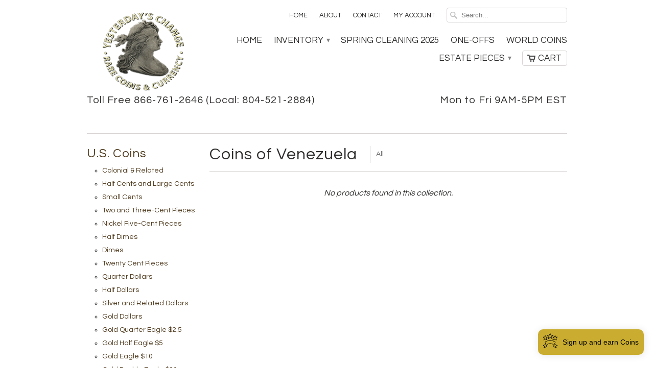

--- FILE ---
content_type: text/html; charset=utf-8
request_url: https://shop.yesterdayschange.com/collections/coins-of-venezuela
body_size: 17823
content:
<!doctype html>
<html lang="en">  
  <head>
    <meta charset="utf-8">
    <meta http-equiv="cleartype" content="on">
    <meta name="robots" content="index,follow">

 <!-- SEO Manager 6.2.0 -->
<meta name='seomanager' content='6.2' />
<title>Coins of Venezuela</title>
<meta name='description' content='' /> 
<meta name="robots" content="index"> 
<meta name="robots" content="follow">

<!-- end: SEO Manager 6.2.0 -->

    

    

    
      
        <meta property="og:image" content="//shop.yesterdayschange.com/cdn/shop/t/7/assets/logo.png?v=42872669701842494451490462286" />
      
      <meta property="og:url" content="https://shop.yesterdayschange.com/collections/coins-of-venezuela" />
      <meta property="og:title" content="Coins of Venezuela" />
      <meta property="og:description" content="" />
      <meta property="og:type" content="website" />
    
    
    <meta name="author" content="Yesterday&#39;s Change, LLC.">

    <!-- Mobile Specific Metas -->
    <meta name="HandheldFriendly" content="True">
    <meta name="MobileOptimized" content="320">
    <meta name="viewport" content="width=device-width, initial-scale=1, maximum-scale=1"> 

    <!-- Stylesheets -->
    <link href="//shop.yesterdayschange.com/cdn/shop/t/7/assets/styles.css?v=2378054110620147721703237881" rel="stylesheet" type="text/css" media="all" />
    <!--[if lte IE 8]>
      <link href="//shop.yesterdayschange.com/cdn/shop/t/7/assets/ie.css?v=1369068292" rel="stylesheet" type="text/css" media="all" />
    <![endif]-->
      
    <!-- Icons -->
    <link rel="shortcut icon" type="image/x-icon" href="//shop.yesterdayschange.com/cdn/shop/t/7/assets/favicon.png?v=50616919434981440911490462281">
    <link rel="canonical" href="https://shop.yesterdayschange.com/collections/coins-of-venezuela" />

    <!-- Custom Fonts -->
    <link href='//fonts.googleapis.com/css?family=.|Questrial:light,normal,bold|Questrial:light,normal,bold|Questrial:light,normal,bold|Questrial:light,normal,bold' rel='stylesheet' type='text/css'>
    
    
        
    <!-- jQuery and jQuery fallback -->
    <script src="//ajax.googleapis.com/ajax/libs/jquery/1.8.3/jquery.min.js"></script>
    <script>window.jQuery || document.write("<script src='//shop.yesterdayschange.com/cdn/shop/t/7/assets/jquery-1.8.3.min.js?v=1369068292'>\x3C/script>")</script>
    <script src="//shop.yesterdayschange.com/cdn/shop/t/7/assets/app.js?v=13768342403692825391538419794" type="text/javascript"></script>
    
    <script src="//shop.yesterdayschange.com/cdn/shopifycloud/storefront/assets/themes_support/option_selection-b017cd28.js" type="text/javascript"></script>
    <script>window.performance && window.performance.mark && window.performance.mark('shopify.content_for_header.start');</script><meta name="google-site-verification" content="PmJH7J21YSYLGkIkNrjWv4LTbKU8rhani_-4Dt6V4Jk">
<meta name="facebook-domain-verification" content="kw55bzwbjgezg08ru8xg6genvu55p8">
<meta id="shopify-digital-wallet" name="shopify-digital-wallet" content="/2306397/digital_wallets/dialog">
<meta name="shopify-checkout-api-token" content="866720f282202cbcb423d8ea98cf18f1">
<link rel="alternate" type="application/atom+xml" title="Feed" href="/collections/coins-of-venezuela.atom" />
<link rel="alternate" type="application/json+oembed" href="https://shop.yesterdayschange.com/collections/coins-of-venezuela.oembed">
<script async="async" src="/checkouts/internal/preloads.js?locale=en-US"></script>
<script id="shopify-features" type="application/json">{"accessToken":"866720f282202cbcb423d8ea98cf18f1","betas":["rich-media-storefront-analytics"],"domain":"shop.yesterdayschange.com","predictiveSearch":true,"shopId":2306397,"locale":"en"}</script>
<script>var Shopify = Shopify || {};
Shopify.shop = "yesterdays-change.myshopify.com";
Shopify.locale = "en";
Shopify.currency = {"active":"USD","rate":"1.0"};
Shopify.country = "US";
Shopify.theme = {"name":"mobilia","id":4317545,"schema_name":null,"schema_version":null,"theme_store_id":null,"role":"main"};
Shopify.theme.handle = "null";
Shopify.theme.style = {"id":null,"handle":null};
Shopify.cdnHost = "shop.yesterdayschange.com/cdn";
Shopify.routes = Shopify.routes || {};
Shopify.routes.root = "/";</script>
<script type="module">!function(o){(o.Shopify=o.Shopify||{}).modules=!0}(window);</script>
<script>!function(o){function n(){var o=[];function n(){o.push(Array.prototype.slice.apply(arguments))}return n.q=o,n}var t=o.Shopify=o.Shopify||{};t.loadFeatures=n(),t.autoloadFeatures=n()}(window);</script>
<script id="shop-js-analytics" type="application/json">{"pageType":"collection"}</script>
<script defer="defer" async type="module" src="//shop.yesterdayschange.com/cdn/shopifycloud/shop-js/modules/v2/client.init-shop-cart-sync_BdyHc3Nr.en.esm.js"></script>
<script defer="defer" async type="module" src="//shop.yesterdayschange.com/cdn/shopifycloud/shop-js/modules/v2/chunk.common_Daul8nwZ.esm.js"></script>
<script type="module">
  await import("//shop.yesterdayschange.com/cdn/shopifycloud/shop-js/modules/v2/client.init-shop-cart-sync_BdyHc3Nr.en.esm.js");
await import("//shop.yesterdayschange.com/cdn/shopifycloud/shop-js/modules/v2/chunk.common_Daul8nwZ.esm.js");

  window.Shopify.SignInWithShop?.initShopCartSync?.({"fedCMEnabled":true,"windoidEnabled":true});

</script>
<script>(function() {
  var isLoaded = false;
  function asyncLoad() {
    if (isLoaded) return;
    isLoaded = true;
    var urls = ["\/\/shopify.privy.com\/widget.js?shop=yesterdays-change.myshopify.com","https:\/\/cdn.ywxi.net\/js\/partner-shopify.js?shop=yesterdays-change.myshopify.com","https:\/\/d10lpsik1i8c69.cloudfront.net\/w.js?shop=yesterdays-change.myshopify.com","https:\/\/loy.boldapps.net\/v2\/js\/loyaltiesWidget.js?shop=yesterdays-change.myshopify.com","https:\/\/chimpstatic.com\/mcjs-connected\/js\/users\/df9a10a6108d08974b6a8abf5\/5a8af290c24855b091de0f78d.js?shop=yesterdays-change.myshopify.com","https:\/\/shopify.webkul.com\/shopify-gift-onorder\/js\/wk_order_gift.js?shop=yesterdays-change.myshopify.com","https:\/\/cdn.shopify.com\/s\/files\/1\/0230\/6397\/t\/7\/assets\/cws_variant_init.js?156\u0026shop=yesterdays-change.myshopify.com","\/\/cdn.shopify.com\/proxy\/a65142681f8735f8f752b800bad5c695fea8b641c61943606ea6a9a4a92cfe7a\/bingshoppingtool-t2app-prod.trafficmanager.net\/uet\/tracking_script?shop=yesterdays-change.myshopify.com\u0026sp-cache-control=cHVibGljLCBtYXgtYWdlPTkwMA","\/\/cdn.shopify.com\/proxy\/7b2e293182d61d23f100e7970f1624425aa15f48ab4451d78b972dc328f92761\/static.cdn.printful.com\/static\/js\/external\/shopify-product-customizer.js?v=0.28\u0026shop=yesterdays-change.myshopify.com\u0026sp-cache-control=cHVibGljLCBtYXgtYWdlPTkwMA","\/\/cdn.trustedsite.com\/js\/partner-shopify.js?shop=yesterdays-change.myshopify.com","https:\/\/stocksheep.vercel.app\/scripts\/enableAppScript.js?shop=yesterdays-change.myshopify.com","https:\/\/cdn.hextom.com\/js\/quickannouncementbar.js?shop=yesterdays-change.myshopify.com","https:\/\/cdn.hextom.com\/js\/freeshippingbar.js?shop=yesterdays-change.myshopify.com","https:\/\/pleighground.com\/shopify-app\/static\/inject.js?shop=yesterdays-change.myshopify.com"];
    for (var i = 0; i < urls.length; i++) {
      var s = document.createElement('script');
      s.type = 'text/javascript';
      s.async = true;
      s.src = urls[i];
      var x = document.getElementsByTagName('script')[0];
      x.parentNode.insertBefore(s, x);
    }
  };
  if(window.attachEvent) {
    window.attachEvent('onload', asyncLoad);
  } else {
    window.addEventListener('load', asyncLoad, false);
  }
})();</script>
<script id="__st">var __st={"a":2306397,"offset":-18000,"reqid":"76236a64-0081-4a72-a9db-5923e443183d-1769024552","pageurl":"shop.yesterdayschange.com\/collections\/coins-of-venezuela","u":"e7335a28d4ee","p":"collection","rtyp":"collection","rid":423150415};</script>
<script>window.ShopifyPaypalV4VisibilityTracking = true;</script>
<script id="captcha-bootstrap">!function(){'use strict';const t='contact',e='account',n='new_comment',o=[[t,t],['blogs',n],['comments',n],[t,'customer']],c=[[e,'customer_login'],[e,'guest_login'],[e,'recover_customer_password'],[e,'create_customer']],r=t=>t.map((([t,e])=>`form[action*='/${t}']:not([data-nocaptcha='true']) input[name='form_type'][value='${e}']`)).join(','),a=t=>()=>t?[...document.querySelectorAll(t)].map((t=>t.form)):[];function s(){const t=[...o],e=r(t);return a(e)}const i='password',u='form_key',d=['recaptcha-v3-token','g-recaptcha-response','h-captcha-response',i],f=()=>{try{return window.sessionStorage}catch{return}},m='__shopify_v',_=t=>t.elements[u];function p(t,e,n=!1){try{const o=window.sessionStorage,c=JSON.parse(o.getItem(e)),{data:r}=function(t){const{data:e,action:n}=t;return t[m]||n?{data:e,action:n}:{data:t,action:n}}(c);for(const[e,n]of Object.entries(r))t.elements[e]&&(t.elements[e].value=n);n&&o.removeItem(e)}catch(o){console.error('form repopulation failed',{error:o})}}const l='form_type',E='cptcha';function T(t){t.dataset[E]=!0}const w=window,h=w.document,L='Shopify',v='ce_forms',y='captcha';let A=!1;((t,e)=>{const n=(g='f06e6c50-85a8-45c8-87d0-21a2b65856fe',I='https://cdn.shopify.com/shopifycloud/storefront-forms-hcaptcha/ce_storefront_forms_captcha_hcaptcha.v1.5.2.iife.js',D={infoText:'Protected by hCaptcha',privacyText:'Privacy',termsText:'Terms'},(t,e,n)=>{const o=w[L][v],c=o.bindForm;if(c)return c(t,g,e,D).then(n);var r;o.q.push([[t,g,e,D],n]),r=I,A||(h.body.append(Object.assign(h.createElement('script'),{id:'captcha-provider',async:!0,src:r})),A=!0)});var g,I,D;w[L]=w[L]||{},w[L][v]=w[L][v]||{},w[L][v].q=[],w[L][y]=w[L][y]||{},w[L][y].protect=function(t,e){n(t,void 0,e),T(t)},Object.freeze(w[L][y]),function(t,e,n,w,h,L){const[v,y,A,g]=function(t,e,n){const i=e?o:[],u=t?c:[],d=[...i,...u],f=r(d),m=r(i),_=r(d.filter((([t,e])=>n.includes(e))));return[a(f),a(m),a(_),s()]}(w,h,L),I=t=>{const e=t.target;return e instanceof HTMLFormElement?e:e&&e.form},D=t=>v().includes(t);t.addEventListener('submit',(t=>{const e=I(t);if(!e)return;const n=D(e)&&!e.dataset.hcaptchaBound&&!e.dataset.recaptchaBound,o=_(e),c=g().includes(e)&&(!o||!o.value);(n||c)&&t.preventDefault(),c&&!n&&(function(t){try{if(!f())return;!function(t){const e=f();if(!e)return;const n=_(t);if(!n)return;const o=n.value;o&&e.removeItem(o)}(t);const e=Array.from(Array(32),(()=>Math.random().toString(36)[2])).join('');!function(t,e){_(t)||t.append(Object.assign(document.createElement('input'),{type:'hidden',name:u})),t.elements[u].value=e}(t,e),function(t,e){const n=f();if(!n)return;const o=[...t.querySelectorAll(`input[type='${i}']`)].map((({name:t})=>t)),c=[...d,...o],r={};for(const[a,s]of new FormData(t).entries())c.includes(a)||(r[a]=s);n.setItem(e,JSON.stringify({[m]:1,action:t.action,data:r}))}(t,e)}catch(e){console.error('failed to persist form',e)}}(e),e.submit())}));const S=(t,e)=>{t&&!t.dataset[E]&&(n(t,e.some((e=>e===t))),T(t))};for(const o of['focusin','change'])t.addEventListener(o,(t=>{const e=I(t);D(e)&&S(e,y())}));const B=e.get('form_key'),M=e.get(l),P=B&&M;t.addEventListener('DOMContentLoaded',(()=>{const t=y();if(P)for(const e of t)e.elements[l].value===M&&p(e,B);[...new Set([...A(),...v().filter((t=>'true'===t.dataset.shopifyCaptcha))])].forEach((e=>S(e,t)))}))}(h,new URLSearchParams(w.location.search),n,t,e,['guest_login'])})(!0,!0)}();</script>
<script integrity="sha256-4kQ18oKyAcykRKYeNunJcIwy7WH5gtpwJnB7kiuLZ1E=" data-source-attribution="shopify.loadfeatures" defer="defer" src="//shop.yesterdayschange.com/cdn/shopifycloud/storefront/assets/storefront/load_feature-a0a9edcb.js" crossorigin="anonymous"></script>
<script data-source-attribution="shopify.dynamic_checkout.dynamic.init">var Shopify=Shopify||{};Shopify.PaymentButton=Shopify.PaymentButton||{isStorefrontPortableWallets:!0,init:function(){window.Shopify.PaymentButton.init=function(){};var t=document.createElement("script");t.src="https://shop.yesterdayschange.com/cdn/shopifycloud/portable-wallets/latest/portable-wallets.en.js",t.type="module",document.head.appendChild(t)}};
</script>
<script data-source-attribution="shopify.dynamic_checkout.buyer_consent">
  function portableWalletsHideBuyerConsent(e){var t=document.getElementById("shopify-buyer-consent"),n=document.getElementById("shopify-subscription-policy-button");t&&n&&(t.classList.add("hidden"),t.setAttribute("aria-hidden","true"),n.removeEventListener("click",e))}function portableWalletsShowBuyerConsent(e){var t=document.getElementById("shopify-buyer-consent"),n=document.getElementById("shopify-subscription-policy-button");t&&n&&(t.classList.remove("hidden"),t.removeAttribute("aria-hidden"),n.addEventListener("click",e))}window.Shopify?.PaymentButton&&(window.Shopify.PaymentButton.hideBuyerConsent=portableWalletsHideBuyerConsent,window.Shopify.PaymentButton.showBuyerConsent=portableWalletsShowBuyerConsent);
</script>
<script data-source-attribution="shopify.dynamic_checkout.cart.bootstrap">document.addEventListener("DOMContentLoaded",(function(){function t(){return document.querySelector("shopify-accelerated-checkout-cart, shopify-accelerated-checkout")}if(t())Shopify.PaymentButton.init();else{new MutationObserver((function(e,n){t()&&(Shopify.PaymentButton.init(),n.disconnect())})).observe(document.body,{childList:!0,subtree:!0})}}));
</script>
<link id="shopify-accelerated-checkout-styles" rel="stylesheet" media="screen" href="https://shop.yesterdayschange.com/cdn/shopifycloud/portable-wallets/latest/accelerated-checkout-backwards-compat.css" crossorigin="anonymous">
<style id="shopify-accelerated-checkout-cart">
        #shopify-buyer-consent {
  margin-top: 1em;
  display: inline-block;
  width: 100%;
}

#shopify-buyer-consent.hidden {
  display: none;
}

#shopify-subscription-policy-button {
  background: none;
  border: none;
  padding: 0;
  text-decoration: underline;
  font-size: inherit;
  cursor: pointer;
}

#shopify-subscription-policy-button::before {
  box-shadow: none;
}

      </style>

<script>window.performance && window.performance.mark && window.performance.mark('shopify.content_for_header.end');</script>
<script>window.BOLD = window.BOLD || {};
    window.BOLD.common = window.BOLD.common || {};
    window.BOLD.common.Shopify = window.BOLD.common.Shopify || {};
    window.BOLD.common.Shopify.shop = {
      domain: 'shop.yesterdayschange.com',
      permanent_domain: 'yesterdays-change.myshopify.com',
      url: 'https://shop.yesterdayschange.com',
      secure_url: 'https://shop.yesterdayschange.com',
      money_format: "${{amount}}",
      currency: "USD"
    };
    window.BOLD.common.Shopify.customer = {
      id: null,
      tags: null,
    };
    window.BOLD.common.Shopify.cart = {"note":null,"attributes":{},"original_total_price":0,"total_price":0,"total_discount":0,"total_weight":0.0,"item_count":0,"items":[],"requires_shipping":false,"currency":"USD","items_subtotal_price":0,"cart_level_discount_applications":[],"checkout_charge_amount":0};
    window.BOLD.common.template = 'collection';window.BOLD.common.Shopify.formatMoney = function(money, format) {
        function n(t, e) {
            return "undefined" == typeof t ? e : t
        }
        function r(t, e, r, i) {
            if (e = n(e, 2),
                r = n(r, ","),
                i = n(i, "."),
            isNaN(t) || null == t)
                return 0;
            t = (t / 100).toFixed(e);
            var o = t.split(".")
                , a = o[0].replace(/(\d)(?=(\d\d\d)+(?!\d))/g, "$1" + r)
                , s = o[1] ? i + o[1] : "";
            return a + s
        }
        "string" == typeof money && (money = money.replace(".", ""));
        var i = ""
            , o = /\{\{\s*(\w+)\s*\}\}/
            , a = format || window.BOLD.common.Shopify.shop.money_format || window.Shopify.money_format || "$ {{ amount }}";
        switch (a.match(o)[1]) {
            case "amount":
                i = r(money, 2, ",", ".");
                break;
            case "amount_no_decimals":
                i = r(money, 0, ",", ".");
                break;
            case "amount_with_comma_separator":
                i = r(money, 2, ".", ",");
                break;
            case "amount_no_decimals_with_comma_separator":
                i = r(money, 0, ".", ",");
                break;
            case "amount_with_space_separator":
                i = r(money, 2, " ", ",");
                break;
            case "amount_no_decimals_with_space_separator":
                i = r(money, 0, " ", ",");
                break;
            case "amount_with_apostrophe_separator":
                i = r(money, 2, "'", ".");
                break;
        }
        return a.replace(o, i);
    };
    window.BOLD.common.Shopify.saveProduct = function (handle, product) {
      if (typeof handle === 'string' && typeof window.BOLD.common.Shopify.products[handle] === 'undefined') {
        if (typeof product === 'number') {
          window.BOLD.common.Shopify.handles[product] = handle;
          product = { id: product };
        }
        window.BOLD.common.Shopify.products[handle] = product;
      }
    };
    window.BOLD.common.Shopify.saveVariant = function (variant_id, variant) {
      if (typeof variant_id === 'number' && typeof window.BOLD.common.Shopify.variants[variant_id] === 'undefined') {
        window.BOLD.common.Shopify.variants[variant_id] = variant;
      }
    };window.BOLD.common.Shopify.products = window.BOLD.common.Shopify.products || {};
    window.BOLD.common.Shopify.variants = window.BOLD.common.Shopify.variants || {};
    window.BOLD.common.Shopify.handles = window.BOLD.common.Shopify.handles || {};window.BOLD.common.Shopify.saveProduct(null, null);window.BOLD.apps_installed = {"Brain":1,"cashier":1,"Loyalties":2,"Product Discount":1,"Social Autopilot":1} || {};window.BOLD.common.Shopify.metafields = window.BOLD.common.Shopify.metafields || {};window.BOLD.common.Shopify.metafields["bold_rp"] = {};window.BOLD.common.Shopify.metafields["bold_csp_defaults"] = {};</script><link href="//shop.yesterdayschange.com/cdn/shop/t/7/assets/bold-brain-widget.css?v=155547558578988639361548607415" rel="stylesheet" type="text/css" media="all" /><!-- OrderLogic checkout restrictions ========================================= -->
  <script>
DEBUG_KEY = "__olDebug";

if (typeof olCreateCookie == 'undefined') {
    var olCreateCookie = function (name, value, days) {
        if (days) {
            var date = new Date();
            date.setTime(date.getTime() + (days * 24 * 60 * 60 * 1000));
            var expires = "; expires=" + date.toGMTString();
        }
        else var expires = "";
        document.cookie = name + "=" + JSON.stringify(value) + expires + "; path=/";
    };
}

if (typeof olReadCookie == 'undefined') {
    var olReadCookie = function (name) {
        var nameEQ = name + "=";
        var ca = document.cookie.split(';');
        // the cookie is being created, there is a problem with the following logic matching the name
        for (var i = 0; i < ca.length; i++) {
            var c = ca[i];
            while (c.charAt(0) == ' ') c = c.substring(1, c.length);
            if (c.indexOf(nameEQ) == 0) return JSON.parse(c.substring(nameEQ.length, c.length));
        }
        return;
    };
}

if (typeof getOlCacheBuster == 'undefined') {
    var getOlCacheBuster = function() {
        if ( typeof getOlCacheBuster.olCacheBuster == 'undefined') {
            scriptsArray = document.getElementsByTagName("script");
            for (var i=0; i<scriptsArray.length; i++) {
                cacheBusterArray = scriptsArray[i].innerHTML.match(/orderlogicapp.com\\\/embedded_js\\\/production_base.js\?(\d+)/);
                if (cacheBusterArray == null) {
                    cacheBusterArray = scriptsArray[i].src.match(/orderlogicapp.com\/embedded_js\/production_base.js\?(\d+)/);
                }
                if (cacheBusterArray != null) {
                    getOlCacheBuster.olCacheBuster = cacheBusterArray[1];
                    break;
                }
            }
        }
        return getOlCacheBuster.olCacheBuster;
    }
}

if (typeof ol_hostname == 'undefined') {
    var ol_hostname = 'www.orderlogicapp.com';
    var ol_debug = olReadCookie(DEBUG_KEY);
    if (window.location.search.replace("?", "").substring(0, 7) == 'olDebug') {
        ol_debug = window.location.search.replace("?olDebug=", "");
        if (ol_debug == 'false') ol_debug = false;
        olCreateCookie(DEBUG_KEY, ol_debug, null);
    }
    if (ol_debug) {
        ol_debug = ol_debug == 'true' ? 'dev.orderlogicapp.com' : ol_debug;
    }
}

var ol_cachebuster = getOlCacheBuster();
if (( typeof ol_cachebuster != 'undefined') || (ol_debug)) {
    if (typeof ol_script == 'undefined') {
        var ol_script = document.createElement('script');
        ol_script.type = 'text/javascript';
        ol_script.async = true;
        ol_script.src = "https://" + (ol_debug ? ol_debug : ol_hostname) + "/embedded_js/store.js?" + ol_cachebuster;
        document.head.appendChild(ol_script);
    }
}</script>

  
  <meta name="google-site-verification" content="FuXSnyRjoFHazg8uy90p1jbFfg9b8Zj99ATvPMQogLg" />
<!--Gem_Page_Header_Script-->
<!-- "snippets/gem-app-header-scripts.liquid" was not rendered, the associated app was uninstalled -->
<!--End_Gem_Page_Header_Script-->
<!-- GSSTART Slider code start. Do not change -->
<script type="text/javascript"> gsProductCSID = ""; </script><script type="text/javascript" src="https://gravity-software.com/js/shopify/pac_shop3193.js?v=d25f1d5a9fcb4de03a57150ebdbbe277"></script>
<!-- Slider code end. Do not change GSEND -->



<script>
  var variantStock = {};
</script>
<link href="https://monorail-edge.shopifysvc.com" rel="dns-prefetch">
<script>(function(){if ("sendBeacon" in navigator && "performance" in window) {try {var session_token_from_headers = performance.getEntriesByType('navigation')[0].serverTiming.find(x => x.name == '_s').description;} catch {var session_token_from_headers = undefined;}var session_cookie_matches = document.cookie.match(/_shopify_s=([^;]*)/);var session_token_from_cookie = session_cookie_matches && session_cookie_matches.length === 2 ? session_cookie_matches[1] : "";var session_token = session_token_from_headers || session_token_from_cookie || "";function handle_abandonment_event(e) {var entries = performance.getEntries().filter(function(entry) {return /monorail-edge.shopifysvc.com/.test(entry.name);});if (!window.abandonment_tracked && entries.length === 0) {window.abandonment_tracked = true;var currentMs = Date.now();var navigation_start = performance.timing.navigationStart;var payload = {shop_id: 2306397,url: window.location.href,navigation_start,duration: currentMs - navigation_start,session_token,page_type: "collection"};window.navigator.sendBeacon("https://monorail-edge.shopifysvc.com/v1/produce", JSON.stringify({schema_id: "online_store_buyer_site_abandonment/1.1",payload: payload,metadata: {event_created_at_ms: currentMs,event_sent_at_ms: currentMs}}));}}window.addEventListener('pagehide', handle_abandonment_event);}}());</script>
<script id="web-pixels-manager-setup">(function e(e,d,r,n,o){if(void 0===o&&(o={}),!Boolean(null===(a=null===(i=window.Shopify)||void 0===i?void 0:i.analytics)||void 0===a?void 0:a.replayQueue)){var i,a;window.Shopify=window.Shopify||{};var t=window.Shopify;t.analytics=t.analytics||{};var s=t.analytics;s.replayQueue=[],s.publish=function(e,d,r){return s.replayQueue.push([e,d,r]),!0};try{self.performance.mark("wpm:start")}catch(e){}var l=function(){var e={modern:/Edge?\/(1{2}[4-9]|1[2-9]\d|[2-9]\d{2}|\d{4,})\.\d+(\.\d+|)|Firefox\/(1{2}[4-9]|1[2-9]\d|[2-9]\d{2}|\d{4,})\.\d+(\.\d+|)|Chrom(ium|e)\/(9{2}|\d{3,})\.\d+(\.\d+|)|(Maci|X1{2}).+ Version\/(15\.\d+|(1[6-9]|[2-9]\d|\d{3,})\.\d+)([,.]\d+|)( \(\w+\)|)( Mobile\/\w+|) Safari\/|Chrome.+OPR\/(9{2}|\d{3,})\.\d+\.\d+|(CPU[ +]OS|iPhone[ +]OS|CPU[ +]iPhone|CPU IPhone OS|CPU iPad OS)[ +]+(15[._]\d+|(1[6-9]|[2-9]\d|\d{3,})[._]\d+)([._]\d+|)|Android:?[ /-](13[3-9]|1[4-9]\d|[2-9]\d{2}|\d{4,})(\.\d+|)(\.\d+|)|Android.+Firefox\/(13[5-9]|1[4-9]\d|[2-9]\d{2}|\d{4,})\.\d+(\.\d+|)|Android.+Chrom(ium|e)\/(13[3-9]|1[4-9]\d|[2-9]\d{2}|\d{4,})\.\d+(\.\d+|)|SamsungBrowser\/([2-9]\d|\d{3,})\.\d+/,legacy:/Edge?\/(1[6-9]|[2-9]\d|\d{3,})\.\d+(\.\d+|)|Firefox\/(5[4-9]|[6-9]\d|\d{3,})\.\d+(\.\d+|)|Chrom(ium|e)\/(5[1-9]|[6-9]\d|\d{3,})\.\d+(\.\d+|)([\d.]+$|.*Safari\/(?![\d.]+ Edge\/[\d.]+$))|(Maci|X1{2}).+ Version\/(10\.\d+|(1[1-9]|[2-9]\d|\d{3,})\.\d+)([,.]\d+|)( \(\w+\)|)( Mobile\/\w+|) Safari\/|Chrome.+OPR\/(3[89]|[4-9]\d|\d{3,})\.\d+\.\d+|(CPU[ +]OS|iPhone[ +]OS|CPU[ +]iPhone|CPU IPhone OS|CPU iPad OS)[ +]+(10[._]\d+|(1[1-9]|[2-9]\d|\d{3,})[._]\d+)([._]\d+|)|Android:?[ /-](13[3-9]|1[4-9]\d|[2-9]\d{2}|\d{4,})(\.\d+|)(\.\d+|)|Mobile Safari.+OPR\/([89]\d|\d{3,})\.\d+\.\d+|Android.+Firefox\/(13[5-9]|1[4-9]\d|[2-9]\d{2}|\d{4,})\.\d+(\.\d+|)|Android.+Chrom(ium|e)\/(13[3-9]|1[4-9]\d|[2-9]\d{2}|\d{4,})\.\d+(\.\d+|)|Android.+(UC? ?Browser|UCWEB|U3)[ /]?(15\.([5-9]|\d{2,})|(1[6-9]|[2-9]\d|\d{3,})\.\d+)\.\d+|SamsungBrowser\/(5\.\d+|([6-9]|\d{2,})\.\d+)|Android.+MQ{2}Browser\/(14(\.(9|\d{2,})|)|(1[5-9]|[2-9]\d|\d{3,})(\.\d+|))(\.\d+|)|K[Aa][Ii]OS\/(3\.\d+|([4-9]|\d{2,})\.\d+)(\.\d+|)/},d=e.modern,r=e.legacy,n=navigator.userAgent;return n.match(d)?"modern":n.match(r)?"legacy":"unknown"}(),u="modern"===l?"modern":"legacy",c=(null!=n?n:{modern:"",legacy:""})[u],f=function(e){return[e.baseUrl,"/wpm","/b",e.hashVersion,"modern"===e.buildTarget?"m":"l",".js"].join("")}({baseUrl:d,hashVersion:r,buildTarget:u}),m=function(e){var d=e.version,r=e.bundleTarget,n=e.surface,o=e.pageUrl,i=e.monorailEndpoint;return{emit:function(e){var a=e.status,t=e.errorMsg,s=(new Date).getTime(),l=JSON.stringify({metadata:{event_sent_at_ms:s},events:[{schema_id:"web_pixels_manager_load/3.1",payload:{version:d,bundle_target:r,page_url:o,status:a,surface:n,error_msg:t},metadata:{event_created_at_ms:s}}]});if(!i)return console&&console.warn&&console.warn("[Web Pixels Manager] No Monorail endpoint provided, skipping logging."),!1;try{return self.navigator.sendBeacon.bind(self.navigator)(i,l)}catch(e){}var u=new XMLHttpRequest;try{return u.open("POST",i,!0),u.setRequestHeader("Content-Type","text/plain"),u.send(l),!0}catch(e){return console&&console.warn&&console.warn("[Web Pixels Manager] Got an unhandled error while logging to Monorail."),!1}}}}({version:r,bundleTarget:l,surface:e.surface,pageUrl:self.location.href,monorailEndpoint:e.monorailEndpoint});try{o.browserTarget=l,function(e){var d=e.src,r=e.async,n=void 0===r||r,o=e.onload,i=e.onerror,a=e.sri,t=e.scriptDataAttributes,s=void 0===t?{}:t,l=document.createElement("script"),u=document.querySelector("head"),c=document.querySelector("body");if(l.async=n,l.src=d,a&&(l.integrity=a,l.crossOrigin="anonymous"),s)for(var f in s)if(Object.prototype.hasOwnProperty.call(s,f))try{l.dataset[f]=s[f]}catch(e){}if(o&&l.addEventListener("load",o),i&&l.addEventListener("error",i),u)u.appendChild(l);else{if(!c)throw new Error("Did not find a head or body element to append the script");c.appendChild(l)}}({src:f,async:!0,onload:function(){if(!function(){var e,d;return Boolean(null===(d=null===(e=window.Shopify)||void 0===e?void 0:e.analytics)||void 0===d?void 0:d.initialized)}()){var d=window.webPixelsManager.init(e)||void 0;if(d){var r=window.Shopify.analytics;r.replayQueue.forEach((function(e){var r=e[0],n=e[1],o=e[2];d.publishCustomEvent(r,n,o)})),r.replayQueue=[],r.publish=d.publishCustomEvent,r.visitor=d.visitor,r.initialized=!0}}},onerror:function(){return m.emit({status:"failed",errorMsg:"".concat(f," has failed to load")})},sri:function(e){var d=/^sha384-[A-Za-z0-9+/=]+$/;return"string"==typeof e&&d.test(e)}(c)?c:"",scriptDataAttributes:o}),m.emit({status:"loading"})}catch(e){m.emit({status:"failed",errorMsg:(null==e?void 0:e.message)||"Unknown error"})}}})({shopId: 2306397,storefrontBaseUrl: "https://shop.yesterdayschange.com",extensionsBaseUrl: "https://extensions.shopifycdn.com/cdn/shopifycloud/web-pixels-manager",monorailEndpoint: "https://monorail-edge.shopifysvc.com/unstable/produce_batch",surface: "storefront-renderer",enabledBetaFlags: ["2dca8a86"],webPixelsConfigList: [{"id":"1554972931","configuration":"{\"ti\":\"23002808\",\"endpoint\":\"https:\/\/bat.bing.com\/action\/0\"}","eventPayloadVersion":"v1","runtimeContext":"STRICT","scriptVersion":"5ee93563fe31b11d2d65e2f09a5229dc","type":"APP","apiClientId":2997493,"privacyPurposes":["ANALYTICS","MARKETING","SALE_OF_DATA"],"dataSharingAdjustments":{"protectedCustomerApprovalScopes":["read_customer_personal_data"]}},{"id":"459047171","configuration":"{\"config\":\"{\\\"pixel_id\\\":\\\"AW-10793704673\\\",\\\"target_country\\\":\\\"US\\\",\\\"gtag_events\\\":[{\\\"type\\\":\\\"search\\\",\\\"action_label\\\":\\\"AW-10793704673\\\/Q-aoCNvJtP0CEOG565oo\\\"},{\\\"type\\\":\\\"begin_checkout\\\",\\\"action_label\\\":\\\"AW-10793704673\\\/qeLOCNjJtP0CEOG565oo\\\"},{\\\"type\\\":\\\"view_item\\\",\\\"action_label\\\":[\\\"AW-10793704673\\\/bN21CNLJtP0CEOG565oo\\\",\\\"MC-9S3MSLBGSR\\\"]},{\\\"type\\\":\\\"purchase\\\",\\\"action_label\\\":[\\\"AW-10793704673\\\/A5SkCM_JtP0CEOG565oo\\\",\\\"MC-9S3MSLBGSR\\\"]},{\\\"type\\\":\\\"page_view\\\",\\\"action_label\\\":[\\\"AW-10793704673\\\/2jPWCMzJtP0CEOG565oo\\\",\\\"MC-9S3MSLBGSR\\\"]},{\\\"type\\\":\\\"add_payment_info\\\",\\\"action_label\\\":\\\"AW-10793704673\\\/dNR6CN7JtP0CEOG565oo\\\"},{\\\"type\\\":\\\"add_to_cart\\\",\\\"action_label\\\":\\\"AW-10793704673\\\/iZWpCNXJtP0CEOG565oo\\\"}],\\\"enable_monitoring_mode\\\":false}\"}","eventPayloadVersion":"v1","runtimeContext":"OPEN","scriptVersion":"b2a88bafab3e21179ed38636efcd8a93","type":"APP","apiClientId":1780363,"privacyPurposes":[],"dataSharingAdjustments":{"protectedCustomerApprovalScopes":["read_customer_address","read_customer_email","read_customer_name","read_customer_personal_data","read_customer_phone"]}},{"id":"212140291","configuration":"{\"pixel_id\":\"1071717540290286\",\"pixel_type\":\"facebook_pixel\",\"metaapp_system_user_token\":\"-\"}","eventPayloadVersion":"v1","runtimeContext":"OPEN","scriptVersion":"ca16bc87fe92b6042fbaa3acc2fbdaa6","type":"APP","apiClientId":2329312,"privacyPurposes":["ANALYTICS","MARKETING","SALE_OF_DATA"],"dataSharingAdjustments":{"protectedCustomerApprovalScopes":["read_customer_address","read_customer_email","read_customer_name","read_customer_personal_data","read_customer_phone"]}},{"id":"61407491","eventPayloadVersion":"v1","runtimeContext":"LAX","scriptVersion":"1","type":"CUSTOM","privacyPurposes":["MARKETING"],"name":"Meta pixel (migrated)"},{"id":"79790339","eventPayloadVersion":"v1","runtimeContext":"LAX","scriptVersion":"1","type":"CUSTOM","privacyPurposes":["ANALYTICS"],"name":"Google Analytics tag (migrated)"},{"id":"shopify-app-pixel","configuration":"{}","eventPayloadVersion":"v1","runtimeContext":"STRICT","scriptVersion":"0450","apiClientId":"shopify-pixel","type":"APP","privacyPurposes":["ANALYTICS","MARKETING"]},{"id":"shopify-custom-pixel","eventPayloadVersion":"v1","runtimeContext":"LAX","scriptVersion":"0450","apiClientId":"shopify-pixel","type":"CUSTOM","privacyPurposes":["ANALYTICS","MARKETING"]}],isMerchantRequest: false,initData: {"shop":{"name":"Yesterday's Change, LLC.","paymentSettings":{"currencyCode":"USD"},"myshopifyDomain":"yesterdays-change.myshopify.com","countryCode":"US","storefrontUrl":"https:\/\/shop.yesterdayschange.com"},"customer":null,"cart":null,"checkout":null,"productVariants":[],"purchasingCompany":null},},"https://shop.yesterdayschange.com/cdn","fcfee988w5aeb613cpc8e4bc33m6693e112",{"modern":"","legacy":""},{"shopId":"2306397","storefrontBaseUrl":"https:\/\/shop.yesterdayschange.com","extensionBaseUrl":"https:\/\/extensions.shopifycdn.com\/cdn\/shopifycloud\/web-pixels-manager","surface":"storefront-renderer","enabledBetaFlags":"[\"2dca8a86\"]","isMerchantRequest":"false","hashVersion":"fcfee988w5aeb613cpc8e4bc33m6693e112","publish":"custom","events":"[[\"page_viewed\",{}],[\"collection_viewed\",{\"collection\":{\"id\":\"423150415\",\"title\":\"Coins of Venezuela\",\"productVariants\":[]}}]]"});</script><script>
  window.ShopifyAnalytics = window.ShopifyAnalytics || {};
  window.ShopifyAnalytics.meta = window.ShopifyAnalytics.meta || {};
  window.ShopifyAnalytics.meta.currency = 'USD';
  var meta = {"products":[],"page":{"pageType":"collection","resourceType":"collection","resourceId":423150415,"requestId":"76236a64-0081-4a72-a9db-5923e443183d-1769024552"}};
  for (var attr in meta) {
    window.ShopifyAnalytics.meta[attr] = meta[attr];
  }
</script>
<script class="analytics">
  (function () {
    var customDocumentWrite = function(content) {
      var jquery = null;

      if (window.jQuery) {
        jquery = window.jQuery;
      } else if (window.Checkout && window.Checkout.$) {
        jquery = window.Checkout.$;
      }

      if (jquery) {
        jquery('body').append(content);
      }
    };

    var hasLoggedConversion = function(token) {
      if (token) {
        return document.cookie.indexOf('loggedConversion=' + token) !== -1;
      }
      return false;
    }

    var setCookieIfConversion = function(token) {
      if (token) {
        var twoMonthsFromNow = new Date(Date.now());
        twoMonthsFromNow.setMonth(twoMonthsFromNow.getMonth() + 2);

        document.cookie = 'loggedConversion=' + token + '; expires=' + twoMonthsFromNow;
      }
    }

    var trekkie = window.ShopifyAnalytics.lib = window.trekkie = window.trekkie || [];
    if (trekkie.integrations) {
      return;
    }
    trekkie.methods = [
      'identify',
      'page',
      'ready',
      'track',
      'trackForm',
      'trackLink'
    ];
    trekkie.factory = function(method) {
      return function() {
        var args = Array.prototype.slice.call(arguments);
        args.unshift(method);
        trekkie.push(args);
        return trekkie;
      };
    };
    for (var i = 0; i < trekkie.methods.length; i++) {
      var key = trekkie.methods[i];
      trekkie[key] = trekkie.factory(key);
    }
    trekkie.load = function(config) {
      trekkie.config = config || {};
      trekkie.config.initialDocumentCookie = document.cookie;
      var first = document.getElementsByTagName('script')[0];
      var script = document.createElement('script');
      script.type = 'text/javascript';
      script.onerror = function(e) {
        var scriptFallback = document.createElement('script');
        scriptFallback.type = 'text/javascript';
        scriptFallback.onerror = function(error) {
                var Monorail = {
      produce: function produce(monorailDomain, schemaId, payload) {
        var currentMs = new Date().getTime();
        var event = {
          schema_id: schemaId,
          payload: payload,
          metadata: {
            event_created_at_ms: currentMs,
            event_sent_at_ms: currentMs
          }
        };
        return Monorail.sendRequest("https://" + monorailDomain + "/v1/produce", JSON.stringify(event));
      },
      sendRequest: function sendRequest(endpointUrl, payload) {
        // Try the sendBeacon API
        if (window && window.navigator && typeof window.navigator.sendBeacon === 'function' && typeof window.Blob === 'function' && !Monorail.isIos12()) {
          var blobData = new window.Blob([payload], {
            type: 'text/plain'
          });

          if (window.navigator.sendBeacon(endpointUrl, blobData)) {
            return true;
          } // sendBeacon was not successful

        } // XHR beacon

        var xhr = new XMLHttpRequest();

        try {
          xhr.open('POST', endpointUrl);
          xhr.setRequestHeader('Content-Type', 'text/plain');
          xhr.send(payload);
        } catch (e) {
          console.log(e);
        }

        return false;
      },
      isIos12: function isIos12() {
        return window.navigator.userAgent.lastIndexOf('iPhone; CPU iPhone OS 12_') !== -1 || window.navigator.userAgent.lastIndexOf('iPad; CPU OS 12_') !== -1;
      }
    };
    Monorail.produce('monorail-edge.shopifysvc.com',
      'trekkie_storefront_load_errors/1.1',
      {shop_id: 2306397,
      theme_id: 4317545,
      app_name: "storefront",
      context_url: window.location.href,
      source_url: "//shop.yesterdayschange.com/cdn/s/trekkie.storefront.cd680fe47e6c39ca5d5df5f0a32d569bc48c0f27.min.js"});

        };
        scriptFallback.async = true;
        scriptFallback.src = '//shop.yesterdayschange.com/cdn/s/trekkie.storefront.cd680fe47e6c39ca5d5df5f0a32d569bc48c0f27.min.js';
        first.parentNode.insertBefore(scriptFallback, first);
      };
      script.async = true;
      script.src = '//shop.yesterdayschange.com/cdn/s/trekkie.storefront.cd680fe47e6c39ca5d5df5f0a32d569bc48c0f27.min.js';
      first.parentNode.insertBefore(script, first);
    };
    trekkie.load(
      {"Trekkie":{"appName":"storefront","development":false,"defaultAttributes":{"shopId":2306397,"isMerchantRequest":null,"themeId":4317545,"themeCityHash":"14449110321498491310","contentLanguage":"en","currency":"USD","eventMetadataId":"5038ae8e-f453-4d7b-91d0-5609e67ea1d2"},"isServerSideCookieWritingEnabled":true,"monorailRegion":"shop_domain","enabledBetaFlags":["65f19447"]},"Session Attribution":{},"S2S":{"facebookCapiEnabled":true,"source":"trekkie-storefront-renderer","apiClientId":580111}}
    );

    var loaded = false;
    trekkie.ready(function() {
      if (loaded) return;
      loaded = true;

      window.ShopifyAnalytics.lib = window.trekkie;

      var originalDocumentWrite = document.write;
      document.write = customDocumentWrite;
      try { window.ShopifyAnalytics.merchantGoogleAnalytics.call(this); } catch(error) {};
      document.write = originalDocumentWrite;

      window.ShopifyAnalytics.lib.page(null,{"pageType":"collection","resourceType":"collection","resourceId":423150415,"requestId":"76236a64-0081-4a72-a9db-5923e443183d-1769024552","shopifyEmitted":true});

      var match = window.location.pathname.match(/checkouts\/(.+)\/(thank_you|post_purchase)/)
      var token = match? match[1]: undefined;
      if (!hasLoggedConversion(token)) {
        setCookieIfConversion(token);
        window.ShopifyAnalytics.lib.track("Viewed Product Category",{"currency":"USD","category":"Collection: coins-of-venezuela","collectionName":"coins-of-venezuela","collectionId":423150415,"nonInteraction":true},undefined,undefined,{"shopifyEmitted":true});
      }
    });


        var eventsListenerScript = document.createElement('script');
        eventsListenerScript.async = true;
        eventsListenerScript.src = "//shop.yesterdayschange.com/cdn/shopifycloud/storefront/assets/shop_events_listener-3da45d37.js";
        document.getElementsByTagName('head')[0].appendChild(eventsListenerScript);

})();</script>
  <script>
  if (!window.ga || (window.ga && typeof window.ga !== 'function')) {
    window.ga = function ga() {
      (window.ga.q = window.ga.q || []).push(arguments);
      if (window.Shopify && window.Shopify.analytics && typeof window.Shopify.analytics.publish === 'function') {
        window.Shopify.analytics.publish("ga_stub_called", {}, {sendTo: "google_osp_migration"});
      }
      console.error("Shopify's Google Analytics stub called with:", Array.from(arguments), "\nSee https://help.shopify.com/manual/promoting-marketing/pixels/pixel-migration#google for more information.");
    };
    if (window.Shopify && window.Shopify.analytics && typeof window.Shopify.analytics.publish === 'function') {
      window.Shopify.analytics.publish("ga_stub_initialized", {}, {sendTo: "google_osp_migration"});
    }
  }
</script>
<script
  defer
  src="https://shop.yesterdayschange.com/cdn/shopifycloud/perf-kit/shopify-perf-kit-3.0.4.min.js"
  data-application="storefront-renderer"
  data-shop-id="2306397"
  data-render-region="gcp-us-central1"
  data-page-type="collection"
  data-theme-instance-id="4317545"
  data-theme-name=""
  data-theme-version=""
  data-monorail-region="shop_domain"
  data-resource-timing-sampling-rate="10"
  data-shs="true"
  data-shs-beacon="true"
  data-shs-export-with-fetch="true"
  data-shs-logs-sample-rate="1"
  data-shs-beacon-endpoint="https://shop.yesterdayschange.com/api/collect"
></script>
</head>
  <body>
    <div id="fb-root"></div>
    <script>(function(d, s, id) {
      var js, fjs = d.getElementsByTagName(s)[0];
      if (d.getElementById(id)) return;
      js = d.createElement(s); js.id = id;
      js.src = "//connect.facebook.net/en_US/all.js#xfbml=1";
      fjs.parentNode.insertBefore(js, fjs);
    }(document, 'script', 'facebook-jssdk'));</script>

    <div class="container content"> 
      <div class="four columns logo">
        <a href="https://shop.yesterdayschange.com" title="Yesterday&#39;s Change, LLC.">
          
            <img src="//shop.yesterdayschange.com/cdn/shop/t/7/assets/logo.png?v=42872669701842494451490462286" alt="Yesterday&#39;s Change, LLC." />
          
        </a>
      </div>
      
      <div class="twelve columns nav">
        <span class="mobile_hidden">
          <ul class="top_menu search_nav">
            
            
              
                <li>
                  <a href="/" title="Home">Home</a>
                </li>
              
                <li>
                  <a href="/pages/about-us" title="About">About</a>
                </li>
              
                <li>
                  <a href="/pages/contact-us" title="Contact">Contact</a>
                </li>
              
            
            
              <li>
                <a href="/account" title="My Account ">My Account</a>
              </li>
              

            
            
              <li>
                <form class="search" action="/search">
                  <input type="text" name="q" class="search_box" placeholder="Search..." value="" />
                </form>
              </li>
            
          </ul>
          <ul class="main menu">
            
              
                <li><a href="/" title="Home" >Home</a></li>
              
            
              
                <li><a href="/collections/latest-additions" title="Inventory"  >Inventory 
                  <span class="arrow">▾</span></a> 
                  <ul>
                    
                      
                      <li><a href="/collections/u-s-coins" title="U.S. Coins">U.S. Coins <span class="arrow"> ▸</span></a> 
                        <ul>
                                                  
                            <li><a href="/collections/colonial" title="Colonial & Related">Colonial & Related</a></li>
                                                  
                            <li><a href="/collections/half-cents-and-large-cents" title="Half Cents and Large Cents">Half Cents and Large Cents</a></li>
                                                  
                            <li><a href="/collections/small-cents" title="Small Cents">Small Cents</a></li>
                                                  
                            <li><a href="/collections/two-and-three-cent-pieces" title="Two and Three-Cent Pieces">Two and Three-Cent Pieces</a></li>
                                                  
                            <li><a href="/collections/nickel-five-cent-pieces" title="Nickel Five-Cent Pieces">Nickel Five-Cent Pieces</a></li>
                                                  
                            <li><a href="/collections/half-dimes" title="Half Dimes">Half Dimes</a></li>
                                                  
                            <li><a href="/collections/dimes" title="Dimes">Dimes</a></li>
                                                  
                            <li><a href="/collections/twenty-cent-pieces" title="Twenty Cent Pieces">Twenty Cent Pieces</a></li>
                                                  
                            <li><a href="/collections/quarter-dollars" title="Quarter Dollars">Quarter Dollars</a></li>
                                                  
                            <li><a href="/collections/half-dollars" title="Half Dollars">Half Dollars</a></li>
                                                  
                            <li><a href="/collections/silver-and-related-dollars" title="Silver and Related Dollars">Silver and Related Dollars</a></li>
                                                  
                            <li><a href="/collections/gold-dollars" title="Gold Dollars">Gold Dollars</a></li>
                                                  
                            <li><a href="/collections/gold-quarter-eagle-2-5" title="Gold Quarter Eagle $2.5">Gold Quarter Eagle $2.5</a></li>
                                                  
                            <li><a href="/collections/gold-half-eagle-5" title="Gold Half Eagle $5">Gold Half Eagle $5</a></li>
                                                  
                            <li><a href="/collections/gold-eagle-10" title="Gold Eagle $10">Gold Eagle $10</a></li>
                                                  
                            <li><a href="/collections/gold-double-eagle-20" title="Gold Double Eagle $20">Gold Double Eagle $20</a></li>
                                                  
                            <li><a href="/collections/early-commemoratives" title="Early Commemoratives">Early Commemoratives</a></li>
                                                  
                            <li><a href="/collections/modern-commemoratives" title="Modern Commemoratives">Modern Commemoratives</a></li>
                                                  
                            <li><a href="/collections/variety-coins" title="Variety & Error Coins">Variety & Error Coins</a></li>
                                                  
                            <li><a href="/collections/u-s-mint-proof-sets" title="U.S. Proof Sets">U.S. Proof Sets</a></li>
                                                  
                            <li><a href="/collections/u-s-mint-set" title="U.S. Mint Sets">U.S. Mint Sets</a></li>
                          
                        </ul>
                      </li>
                      
                    
                      
                      <li><a href="/collections/bullion" title="Bullion">Bullion <span class="arrow"> ▸</span></a> 
                        <ul>
                                                  
                            <li><a href="/collections/american-gold-eagles" title="American Gold Eagles & Buffalos">American Gold Eagles & Buffalos</a></li>
                                                  
                            <li><a href="/collections/american-silver-eagles" title="American Silver Eagles">American Silver Eagles</a></li>
                                                  
                            <li><a href="/collections/bullion/America-The-Beautiful" title="America The Beautiful">America The Beautiful</a></li>
                          
                        </ul>
                      </li>
                      
                    
                      
                      <li><a href="/collections/currency" title="Currency">Currency <span class="arrow"> ▸</span></a> 
                        <ul>
                                                  
                            <li><a href="/collections/currency/Colonial" title="Colonial">Colonial</a></li>
                                                  
                            <li><a href="/collections/u-s-large-size-notes/Large-Size-Notes" title="U.S. Large Size Notes">U.S. Large Size Notes</a></li>
                                                  
                            <li><a href="/collections/u-s-small-size-notes/Small-Size-Notes" title="U.S. Small Size Notes">U.S. Small Size Notes</a></li>
                                                  
                            <li><a href="/collections/national-bank-notes" title="National Bank Notes">National Bank Notes</a></li>
                                                  
                            <li><a href="/collections/fractional-currency" title="Fractional Currency">Fractional Currency</a></li>
                                                  
                            <li><a href="/collections/currency/Error-Notes" title="Error Notes">Error Notes</a></li>
                                                  
                            <li><a href="/collections/confederate-notes" title="Confederate Notes">Confederate Notes</a></li>
                                                  
                            <li><a href="/collections/obsolete-bank-notes" title="Obsolete & State Bank Notes">Obsolete & State Bank Notes</a></li>
                                                  
                            <li><a href="/collections/canadian-paper-money" title="Canadian Notes">Canadian Notes</a></li>
                          
                        </ul>
                      </li>
                      
                    
                      
                        <li><a href="/collections/medals-tokens-exonumia" title="Medals, Tokens, Exonumia & Philatelic">Medals, Tokens, Exonumia & Philatelic</a></li>
                      
                    
                      
                        <li><a href="/pages/world-by-country" title="World Coins">World Coins</a></li>
                      
                    
                      
                        <li><a href="/collections/ancient" title="Ancient Coins">Ancient Coins</a></li>
                      
                    
                  </ul>
                </li>
              
            
              
                <li><a href="/collections/latest-additions/Spring-Cleaning-2025" title="Spring Cleaning 2025" >Spring Cleaning 2025</a></li>
              
            
              
                <li><a href="/collections/one-offs" title="One-Offs" >One-Offs</a></li>
              
            
              
                <li><a href="/pages/world-by-country" title="World Coins" >World Coins</a></li>
              
            
              
                <li><a href="/pages/estate-pieces" title="Estate Pieces"  >Estate Pieces 
                  <span class="arrow">▾</span></a> 
                  <ul>
                    
                      
                        <li><a href="/collections/estate-jewelry" title="Jewelry">Jewelry</a></li>
                      
                    
                      
                        <li><a href="/collections/estate-sterling" title="Sterling Pieces">Sterling Pieces</a></li>
                      
                    
                      
                        <li><a href="/collections/estate-wrist-watches" title="Wrist Watches">Wrist Watches</a></li>
                      
                    
                      
                        <li><a href="/collections/estate-pocket-watches" title="Pocket Watches">Pocket Watches</a></li>
                      
                    
                      
                        <li><a href="/collections/collectible-pens-mechanical-pencils" title="Collectible Pens & Mechanical Pencils">Collectible Pens & Mechanical Pencils</a></li>
                      
                    
                  </ul>
                </li>
              
            
          </ul>
        </span>
        <ul class="nav_buttons menu">
          <li class="navicon_button">
            <a href="#" class="navicon" title="View Menu">Menu</a>
          </li>
          <li>
            <a href="/cart" class="cart " title="Shopping Cart">Cart</a>
          </li>
        </ul>
      </div>

      
        <div class="sixteen columns">
          <div class="section clearfix featured_content">
            <div style="width: 100%;">
<div style="float: left; width: auto;">
<h5>Toll Free 866-761-2646 (Local: 804-521-2884)</h5>
</div>
<div style="float: right; width: auto;">
<h5>Mon to Fri 9AM-5PM EST</h5>
</div>
</div>
          </div>
        </div>
      
      
      
        <div class="sixteen columns header">&nbsp;</div>
      
    </div>

    <div class="toggle_menu nav">
      <ul class="mobile_menu">
        <li>
          <form class="search" action="/search">
            <input type="text" name="q" class="search_box" placeholder="Search..." value="" />
          </form>
        </li>
        
          
            <li ><a href="/" title="Home">Home</a></li>
          
        
          
            <li ><a href="/collections/latest-additions" title="Inventory">Inventory</a>
              <ul>
                
                  
                  <li ><a href="/collections/u-s-coins" title="U.S. Coins">U.S. Coins</a> 
                    <ul>
                                              
                        <li ><a href="/collections/colonial" title="Colonial & Related">Colonial & Related</a></li>
                                              
                        <li ><a href="/collections/half-cents-and-large-cents" title="Half Cents and Large Cents">Half Cents and Large Cents</a></li>
                                              
                        <li ><a href="/collections/small-cents" title="Small Cents">Small Cents</a></li>
                                              
                        <li ><a href="/collections/two-and-three-cent-pieces" title="Two and Three-Cent Pieces">Two and Three-Cent Pieces</a></li>
                                              
                        <li ><a href="/collections/nickel-five-cent-pieces" title="Nickel Five-Cent Pieces">Nickel Five-Cent Pieces</a></li>
                                              
                        <li ><a href="/collections/half-dimes" title="Half Dimes">Half Dimes</a></li>
                                              
                        <li ><a href="/collections/dimes" title="Dimes">Dimes</a></li>
                                              
                        <li ><a href="/collections/twenty-cent-pieces" title="Twenty Cent Pieces">Twenty Cent Pieces</a></li>
                                              
                        <li ><a href="/collections/quarter-dollars" title="Quarter Dollars">Quarter Dollars</a></li>
                                              
                        <li ><a href="/collections/half-dollars" title="Half Dollars">Half Dollars</a></li>
                                              
                        <li ><a href="/collections/silver-and-related-dollars" title="Silver and Related Dollars">Silver and Related Dollars</a></li>
                                              
                        <li ><a href="/collections/gold-dollars" title="Gold Dollars">Gold Dollars</a></li>
                                              
                        <li ><a href="/collections/gold-quarter-eagle-2-5" title="Gold Quarter Eagle $2.5">Gold Quarter Eagle $2.5</a></li>
                                              
                        <li ><a href="/collections/gold-half-eagle-5" title="Gold Half Eagle $5">Gold Half Eagle $5</a></li>
                                              
                        <li ><a href="/collections/gold-eagle-10" title="Gold Eagle $10">Gold Eagle $10</a></li>
                                              
                        <li ><a href="/collections/gold-double-eagle-20" title="Gold Double Eagle $20">Gold Double Eagle $20</a></li>
                                              
                        <li ><a href="/collections/early-commemoratives" title="Early Commemoratives">Early Commemoratives</a></li>
                                              
                        <li ><a href="/collections/modern-commemoratives" title="Modern Commemoratives">Modern Commemoratives</a></li>
                                              
                        <li ><a href="/collections/variety-coins" title="Variety & Error Coins">Variety & Error Coins</a></li>
                                              
                        <li ><a href="/collections/u-s-mint-proof-sets" title="U.S. Proof Sets">U.S. Proof Sets</a></li>
                                              
                        <li ><a href="/collections/u-s-mint-set" title="U.S. Mint Sets">U.S. Mint Sets</a></li>
                      
                    </ul>
                  </li>
                  
                
                  
                  <li ><a href="/collections/bullion" title="Bullion">Bullion</a> 
                    <ul>
                                              
                        <li ><a href="/collections/american-gold-eagles" title="American Gold Eagles & Buffalos">American Gold Eagles & Buffalos</a></li>
                                              
                        <li ><a href="/collections/american-silver-eagles" title="American Silver Eagles">American Silver Eagles</a></li>
                                              
                        <li ><a href="/collections/bullion/America-The-Beautiful" title="America The Beautiful">America The Beautiful</a></li>
                      
                    </ul>
                  </li>
                  
                
                  
                  <li ><a href="/collections/currency" title="Currency">Currency</a> 
                    <ul>
                                              
                        <li ><a href="/collections/currency/Colonial" title="Colonial">Colonial</a></li>
                                              
                        <li ><a href="/collections/u-s-large-size-notes/Large-Size-Notes" title="U.S. Large Size Notes">U.S. Large Size Notes</a></li>
                                              
                        <li ><a href="/collections/u-s-small-size-notes/Small-Size-Notes" title="U.S. Small Size Notes">U.S. Small Size Notes</a></li>
                                              
                        <li ><a href="/collections/national-bank-notes" title="National Bank Notes">National Bank Notes</a></li>
                                              
                        <li ><a href="/collections/fractional-currency" title="Fractional Currency">Fractional Currency</a></li>
                                              
                        <li ><a href="/collections/currency/Error-Notes" title="Error Notes">Error Notes</a></li>
                                              
                        <li ><a href="/collections/confederate-notes" title="Confederate Notes">Confederate Notes</a></li>
                                              
                        <li ><a href="/collections/obsolete-bank-notes" title="Obsolete & State Bank Notes">Obsolete & State Bank Notes</a></li>
                                              
                        <li ><a href="/collections/canadian-paper-money" title="Canadian Notes">Canadian Notes</a></li>
                      
                    </ul>
                  </li>
                  
                
                  
                    <li ><a href="/collections/medals-tokens-exonumia" title="Medals, Tokens, Exonumia & Philatelic">Medals, Tokens, Exonumia & Philatelic</a></li>
                  
                
                  
                    <li ><a href="/pages/world-by-country" title="World Coins">World Coins</a></li>
                  
                
                  
                    <li ><a href="/collections/ancient" title="Ancient Coins">Ancient Coins</a></li>
                  
                
              </ul>
            </li>
          
        
          
            <li ><a href="/collections/latest-additions/Spring-Cleaning-2025" title="Spring Cleaning 2025">Spring Cleaning 2025</a></li>
          
        
          
            <li ><a href="/collections/one-offs" title="One-Offs">One-Offs</a></li>
          
        
          
            <li ><a href="/pages/world-by-country" title="World Coins">World Coins</a></li>
          
        
          
            <li ><a href="/pages/estate-pieces" title="Estate Pieces">Estate Pieces</a>
              <ul>
                
                  
                    <li ><a href="/collections/estate-jewelry" title="Jewelry">Jewelry</a></li>
                  
                
                  
                    <li ><a href="/collections/estate-sterling" title="Sterling Pieces">Sterling Pieces</a></li>
                  
                
                  
                    <li ><a href="/collections/estate-wrist-watches" title="Wrist Watches">Wrist Watches</a></li>
                  
                
                  
                    <li ><a href="/collections/estate-pocket-watches" title="Pocket Watches">Pocket Watches</a></li>
                  
                
                  
                    <li ><a href="/collections/collectible-pens-mechanical-pencils" title="Collectible Pens & Mechanical Pencils">Collectible Pens & Mechanical Pencils</a></li>
                  
                
              </ul>
            </li>
          
        
        
          
            <li>
              <a href="/" title="Home">Home</a>
            </li>
          
            <li>
              <a href="/pages/about-us" title="About">About</a>
            </li>
          
            <li>
              <a href="/pages/contact-us" title="Contact">Contact</a>
            </li>
          
        
        
          <li>
            <a href="/account" title="My Account ">My Account</a>
          </li>
          
        
      </ul>
    </div>  
      
      
        <div class="container main content"> 
      

      
         
  
  

<div class="four columns collection-sidebar">
  <h3><a href="/collections/u-s-coins">U.S. Coins</a></h3>
        <ul>
            
				<li>
   					<a href="/collections/colonial">Colonial & Related</a>
				</li>
			
				<li>
   					<a href="/collections/half-cents-and-large-cents">Half Cents and Large Cents</a>
				</li>
			
				<li>
   					<a href="/collections/small-cents">Small Cents</a>
				</li>
			
				<li>
   					<a href="/collections/two-and-three-cent-pieces">Two and Three-Cent Pieces</a>
				</li>
			
				<li>
   					<a href="/collections/nickel-five-cent-pieces">Nickel Five-Cent Pieces</a>
				</li>
			
				<li>
   					<a href="/collections/half-dimes">Half Dimes</a>
				</li>
			
				<li>
   					<a href="/collections/dimes">Dimes</a>
				</li>
			
				<li>
   					<a href="/collections/twenty-cent-pieces">Twenty Cent Pieces</a>
				</li>
			
				<li>
   					<a href="/collections/quarter-dollars">Quarter Dollars</a>
				</li>
			
				<li>
   					<a href="/collections/half-dollars">Half Dollars</a>
				</li>
			
				<li>
   					<a href="/collections/silver-and-related-dollars">Silver and Related Dollars</a>
				</li>
			
				<li>
   					<a href="/collections/gold-dollars">Gold Dollars</a>
				</li>
			
				<li>
   					<a href="/collections/gold-quarter-eagle-2-5">Gold Quarter Eagle $2.5</a>
				</li>
			
				<li>
   					<a href="/collections/gold-half-eagle-5">Gold Half Eagle $5</a>
				</li>
			
				<li>
   					<a href="/collections/gold-eagle-10">Gold Eagle $10</a>
				</li>
			
				<li>
   					<a href="/collections/gold-double-eagle-20">Gold Double Eagle $20</a>
				</li>
			
				<li>
   					<a href="/collections/early-commemoratives">Early Commemoratives</a>
				</li>
			
				<li>
   					<a href="/collections/modern-commemoratives">Modern Commemoratives</a>
				</li>
			
				<li>
   					<a href="/collections/variety-coins">Variety & Error Coins</a>
				</li>
			
				<li>
   					<a href="/collections/u-s-mint-proof-sets">U.S. Proof Sets</a>
				</li>
			
				<li>
   					<a href="/collections/u-s-mint-set">U.S. Mint Sets</a>
				</li>
			
        </ul>
  <h3><a href="/collections/currency">Currency</h3>
        <ul>
            
                <li><a href="/collections/currency/Colonial" title="">Colonial</a></li>
            
                <li><a href="/collections/u-s-large-size-notes/Large-Size-Notes" title="">U.S. Large Size Notes</a></li>
            
                <li><a href="/collections/u-s-small-size-notes/Small-Size-Notes" title="">U.S. Small Size Notes</a></li>
            
                <li><a href="/collections/national-bank-notes" title="">National Bank Notes</a></li>
            
                <li><a href="/collections/fractional-currency" title="">Fractional Currency</a></li>
            
                <li><a href="/collections/currency/Error-Notes" title="">Error Notes</a></li>
            
                <li><a href="/collections/confederate-notes" title="">Confederate Notes</a></li>
            
                <li><a href="/collections/obsolete-bank-notes" title="">Obsolete & State Bank Notes</a></li>
            
                <li><a href="/collections/canadian-paper-money" title="">Canadian Notes</a></li>
            
        </ul>
  <h3><a href="/collections/bullion">Bullion</h3>
        <ul>
            
                <li><a href="/collections/american-gold-eagles" title="">American Gold Eagles & Buffalos</a></li>
            
                <li><a href="/collections/american-silver-eagles" title="">American Silver Eagles</a></li>
            
                <li><a href="/collections/bullion/America-The-Beautiful" title="">America The Beautiful</a></li>
            
        </ul>  
  <h3><a href="/collections/medals-tokens-exonumia">Medals, Tokens, Exonumia & Philatelic</h3>
        <ul>
            
        </ul>
  <h3><a href="/pages/world-by-country">World Coins</h3>
        <ul>
            
        </ul>    
  <h3><a href="/collections/ancient-coins">Ancient Coins</h3>
        <ul>
            
        </ul>  

</div><!--collection-sidebar-->

<!--  <div class="sixteen columns clearfix collection_nav"> -->
  <div class="twelve columns clearfix collection_nav collection-with-sidebar">
    <h1 class="collection_title collection_title_tags"><a href="/collections/coins-of-venezuela" title="Coins of Venezuela">Coins of Venezuela</a></h1>
    
      
        <ul class="collection_menu">
          <li>
            <a href="/collections/coins-of-venezuela"><span class="active">All</span></a>
          </li>
          
        </ul>
      
    

    
      <select name="tag_filter" id="tag_filter" >
        <option selected="selected" value="/collections/coins-of-venezuela">All</option>
        
      </select>
    
  </div>

  

    
<!--      <div class="sixteen columns"> -->
    <div class="twelve columns collection-with-sidebar">
        <div class="section clearfix">    
          <p class="quote">No products found in this collection.</p>
        </div>
      </div>
    
       
            
  <div class="section clearfix">&nbsp;</div>

 


      
    </div> <!-- end container -->

    <div class="footer">
      <div class="container">
        <div class="seven columns">
          
            <h6>Yesterday's Change Daily Deals</h6>
          
            
              <form action="//yesterdayschange.us7.list-manage.com/subscribe/post?u=df9a10a6108d08974b6a8abf5&amp;id=9b8dc7ef10" method="post" id="mc-embedded-subscribe-form" name="mc-embedded-subscribe-form" class="contact-form" target="_blank">
                <input type="email" value="" name="EMAIL" class="required email" id="contact_email" placeholder="Enter your email address...">
                <input type="submit" value="Sign Up" id="sign_up" name="subscribe" id="mc-embedded-subscribe" class="action_button">
              </form>
            

            
              <p>Get Our Daily Specials Delivered to Your Inbox!</p>
            
          

          
        </div>

        <div class="three columns">
          <h6>Helpful Links</h6>
          <ul class="footer_menu">
            
              <li><a href="/" title="Home">Home</a></li>
            
              <li><a href="/pages/about-us" title="About Us">About Us</a></li>
            
              <li><a href="/pages/contact-us" title="Contact Us">Contact Us</a></li>
            
          </ul>
        </div>

        <div class="three columns">
          <h6>Info</h6>
          <ul class="footer_menu">
            
              <li><a href="/pages/terms-of-service" title="Terms of Service">Terms of Service</a></li>
            
              <li><a href="/pages/privacy-policy" title="Privacy Policy">Privacy Policy</a></li>
            
              <li><a href="/pages/refund-policy" title="Refund Policy">Refund Policy</a></li>
            
          </ul>
        </div>

        <div class="three columns">
          
        </div>

        <div class="sixteen columns">
          <hr />
        </div>

        <div class="six columns">
          <p class="credits">
            &copy; 2026 Yesterday&#39;s Change, LLC.
          </p>
        </div>

        <div class="ten columns credits_right">
          <p class="credits">
            
          </p>
          <div class="payment_methods">
            <img src="//shop.yesterdayschange.com/cdn/shop/t/7/assets/cc-paypal.gif?v=14694786467534452111489860256" alt="PayPal" />
            
            <img src="//shop.yesterdayschange.com/cdn/shop/t/7/assets/cc-visa.gif?v=101164019336487081031489852832" alt="Visa" />
            
            <img src="//shop.yesterdayschange.com/cdn/shop/t/7/assets/cc-mastercard.gif?v=115947299394253925171489853080" alt="Mastercard" />
            
            
            
            <img src="//shop.yesterdayschange.com/cdn/shop/t/7/assets/cc-discover.gif?v=165795531854729341611489862001" alt="Discover" />
            

			</div>
        </div>
      </div>

    </div> <!-- end footer -->

    
      <script type="text/javascript">
        (function() {
          var po = document.createElement('script'); po.type = 'text/javascript'; po.async = true;
          po.src = 'https://apis.google.com/js/plusone.js';
          var s = document.getElementsByTagName('script')[0]; s.parentNode.insertBefore(po, s);
        })();
      </script>
      <script>!function(d,s,id){var js,fjs=d.getElementsByTagName(s)[0];if(!d.getElementById(id)){js=d.createElement(s);js.id=id;js.src="//platform.twitter.com/widgets.js";fjs.parentNode.insertBefore(js,fjs);}}(document,"script","twitter-wjs");</script>
    

  
<!-- spurit_uev-added -->
<!-- "snippets/spurit_uev-theme-snippet.liquid" was not rendered, the associated app was uninstalled -->
<!-- /spurit_uev-added -->
<script>

/**
 * Module to ajaxify all add to cart forms on the page.
 *
 * Copyright (c) 2015 Caroline Schnapp (11heavens.com)
 * Dual licensed under the MIT and GPL licenses:
 * http://www.opensource.org/licenses/mit-license.php
 * http://www.gnu.org/licenses/gpl.html
 *
 */
Shopify.AjaxifyCart = (function($) {
  
  // Some configuration options.
  // I have separated what you will never need to change from what
  // you might change.
  
  var _config = {
    
    // What you might want to change
    addToCartBtnLabel:             'Add to cart',
    addedToCartBtnLabel:           'Thank you!',
    addingToCartBtnLabel:          'Adding...',
    soldOutBtnLabel:               'Sold Out',
    howLongTillBtnReturnsToNormal: 1000, // in milliseconds.
    cartCountSelector:             '.cart-count, #cart-count a:first, #gocart p a, #cart .checkout em, .item-count',
    cartTotalSelector:             '#cart-price',
    // 'aboveForm' for top of add to cart form, 
    // 'belowForm' for below the add to cart form, and 
    // 'nextButton' for next to add to cart button.
    feedbackPosition:              'nextButton',
    
    // What you will never need to change
    addToCartBtnSelector:          '[type="submit"]',
    addToCartFormSelector:         'form[action="/cart/add"]',
    shopifyAjaxAddURL:             '/cart/add.js',
    shopifyAjaxCartURL:            '/cart.js'
  };
  
  // We need some feedback when adding an item to the cart.
  // Here it is.  
  var _showFeedback = function(success, html, $addToCartForm) {
    $('.ajaxified-cart-feedback').remove();
    var feedback = '<p class="ajaxified-cart-feedback ' + success + '">' + html + '</p>';
    switch (_config.feedbackPosition) {
      case 'aboveForm':
        $addToCartForm.before(feedback);
        break;
      case 'belowForm':
        $addToCartForm.after(feedback);
        break;
      case 'nextButton':
      default:
        $addToCartForm.find(_config.addToCartBtnSelector).after(feedback);
        break;   
    }
    // If you use animate.css
    // $('.ajaxified-cart-feedback').addClass('animated bounceInDown');
    $('.ajaxified-cart-feedback').slideDown();
  };
  var _setText = function($button, label) {
    if ($button.children().length) {
      $button.children().each(function() {
        if ($.trim($(this).text()) !== '') {
          $(this).text(label);
        }
      });
    }
    else {
      $button.val(label).text(label);
    }
  };
  var _init = function() {   
    $(document).ready(function() { 
      $(_config.addToCartFormSelector).submit(function(e) {
        e.preventDefault();
        var $addToCartForm = $(this);
        var $addToCartBtn = $addToCartForm.find(_config.addToCartBtnSelector);
        _setText($addToCartBtn, _config.addingToCartBtnLabel);
        $addToCartBtn.addClass('disabled').prop('disabled', true);
        // Add to cart.
        $.ajax({
          url: _config.shopifyAjaxAddURL,
          dataType: 'json',
          type: 'post',
          data: $addToCartForm.serialize(),
          success: function(itemData) {
            // Re-enable add to cart button.
            $addToCartBtn.addClass('inverted');
            _setText($addToCartBtn, _config.addedToCartBtnLabel);
            _showFeedback('success','<i class="fa fa-check"></i> Added to cart! <a href="/cart">View cart</a> or <a href="/collections/all">continue shopping</a>.',$addToCartForm);
            window.setTimeout(function(){
              $addToCartBtn.prop('disabled', false).removeClass('disabled').removeClass('inverted');
              _setText($addToCartBtn,_config.addToCartBtnLabel);
            }, _config.howLongTillBtnReturnsToNormal);
            // Update cart count and show cart link.
            $.getJSON(_config.shopifyAjaxCartURL, function(cart) {
              if (_config.cartCountSelector && $(_config.cartCountSelector).size()) {
                var value = $(_config.cartCountSelector).html() || '0';
                $(_config.cartCountSelector).html(value.replace(/[0-9]+/,cart.item_count)).removeClass('hidden-count');
              }
              if (_config.cartTotalSelector && $(_config.cartTotalSelector).size()) {
                if (typeof Currency !== 'undefined' && typeof Currency.moneyFormats !== 'undefined') {
                  var newCurrency = '';
                  if ($('[name="currencies"]').size()) {
                    newCurrency = $('[name="currencies"]').val();
                  }
                  else if ($('#currencies span.selected').size()) {
                    newCurrency = $('#currencies span.selected').attr('data-currency');
                  }
                  if (newCurrency) {
                    $(_config.cartTotalSelector).html('<span class=money>' + Shopify.formatMoney(Currency.convert(cart.total_price, "USD", newCurrency), Currency.money_format[newCurrency]) + '</span>');
                  } 
                  else {
                    $(_config.cartTotalSelector).html(Shopify.formatMoney(cart.total_price, "${{amount}}"));
                  }
                }
                else {
                  $(_config.cartTotalSelector).html(Shopify.formatMoney(cart.total_price, "${{amount}}"));
                }
              };
            });        
          }, 
          error: function(XMLHttpRequest) {
            var response = eval('(' + XMLHttpRequest.responseText + ')');
            response = response.description;
            if (response.slice(0,4) === 'All ') {
              _showFeedback('error', response.replace('All 1 ', 'All '), $addToCartForm);
              $addToCartBtn.prop('disabled', false);
              _setText($addToCartBtn, _config.soldOutBtnLabel);
              $addToCartBtn.prop('disabled',true);
            }
            else {
              _showFeedback('error', '<i class="fa fa-warning"></i> ' + response, $addToCartForm);
              $addToCartBtn.prop('disabled', false).removeClass('disabled');
              _setText($addToCartBtn, _config.addToCartBtnLabel);
            }
          }
        });   
        return false;    
      });
    });
  };
  return {
    init: function(params) {
        // Configuration
        params = params || {};
        // Merging with defaults.
        $.extend(_config, params);
        // Action
        $(function() {
          _init();
        });
    },    
    getConfig: function() {
      return _config;
    }
  }  
})(jQuery);

Shopify.AjaxifyCart.init();

</script>





<link href="//cdnjs.cloudflare.com/ajax/libs/font-awesome/4.0.3/css/font-awesome.css" rel="stylesheet" type="text/css" media="all" />

<style>
.ajaxified-cart-feedback {
  display: block;
  line-height: 36px;
  font-size: 90%;
  vertical-align: middle;
}
.ajaxified-cart-feedback.success { 
  color: #3D9970;
}
.ajaxified-cart-feedback.error { 
  color: #FF4136; 
} 
.ajaxified-cart-feedback a {
  border-bottom: 1px solid;
}
</style>

<script>
  window.saso_config = {
    product_title_max_length: 20,
    crosssell_never_show_popup: false,
    show_upsell_only_in: "product, cart",
    hide_shown_upsells_for: 30, //minutes
    hide_closed_notifications_for: 30, //minutes
    upsell_variant_choose_option: "please select",
    upsell_variant_choose_message: "Please select an option",
  }
</script>
<!-- "snippets/special-offers.liquid" was not rendered, the associated app was uninstalled -->
<!--BeginStreamlinedAppsPush-->


<script>
  window.streamlinedAppsPushLiquidPlaced = true
</script>

<!--EndStreamlinedAppsPush--><!--Gem_Page_Footer_Script-->
<!-- "snippets/gem-app-footer-scripts.liquid" was not rendered, the associated app was uninstalled -->
<!--End_Gem_Page_Footer_Script--><div id="blp-container" class="blp-container"></div>
<script>
  var BOLD = BOLD || {};
  BOLD.loyalties = BOLD.loyalties || {};
  BOLD.loyalties.widget = BOLD.loyalties.widget || {};
  BOLD.loyalties.widget.state = BOLD.loyalties.widget.state || { customer: {shopifyCustomerId:0}, context: {}, cart: {} };

  

  

  
  BOLD.loyalties.widget.state.context.collection = {};
  BOLD.loyalties.widget.state.context.collection.id = 423150415;
  BOLD.loyalties.widget.state.context.collection.products = [];
  

  
</script>



<!-- **BEGIN** Hextom SPM Integration // Main Include - DO NOT MODIFY -->
    <!-- **BEGIN** Hextom SPM Integration // Main - DO NOT MODIFY -->
<script type="application/javascript">
    window.hextom_spm = {
        p1: [
            
        ],
        p2: {
            
        }
    };
</script>
<!-- **END** Hextom SPM Integration // Main - DO NOT MODIFY -->
    <!-- **END** Hextom SPM Integration // Main Include - DO NOT MODIFY -->
</body>
</html>        <!-- Start-MakeAnOffer version: 2 -->
        <script>
          var makeAnOfferData = (function() {
            var data = {
              product: null,
              cartProducts: [],
            };

            

            

            return data;
          })();

        </script>
          <!-- End-MakeAnOffer -->


--- FILE ---
content_type: text/javascript; charset=utf-8
request_url: https://pleighground.com/shopify-app/static/inject.js?shop=yesterdays-change.myshopify.com
body_size: 1322
content:
(async () => {
    try {
        const productId = window.ShopifyAnalytics?.meta?.product?.id;
        if (!productId) {
            console.warn("[Live Pricing] No product ID found.");
            return;
        }

        const lookupUrl = `https://pleighground.com/shopify-app/price-lookup/${productId}`;
        console.log(`[Live Pricing] Fetching: ${lookupUrl}`);

        const res = await fetch(lookupUrl);
        if (!res.ok) {
            console.warn(`[Live Pricing] Failed fetch. Status: ${res.status}`);
            return;
        }

        const data = await res.json();
        console.log("[Live Pricing] Response data:", data);

        if (!data.final_price) {
            console.warn("[Live Pricing] No final price in response.");
            return;
        }

        const priceElems = document.querySelectorAll('[data-product-price], .price, .product__price');
        if (priceElems.length === 0) {
            console.warn("[Live Pricing] No price elements found on page.");
            return;
        }

        priceElems.forEach(el => {
            el.textContent = `$${data.final_price.toFixed(2)}`;
        });

        console.log("[Live Pricing] Replaced product price:", data.final_price);
    } catch (err) {
        console.error("[Live Pricing] Script error:", err);
    }
})();

